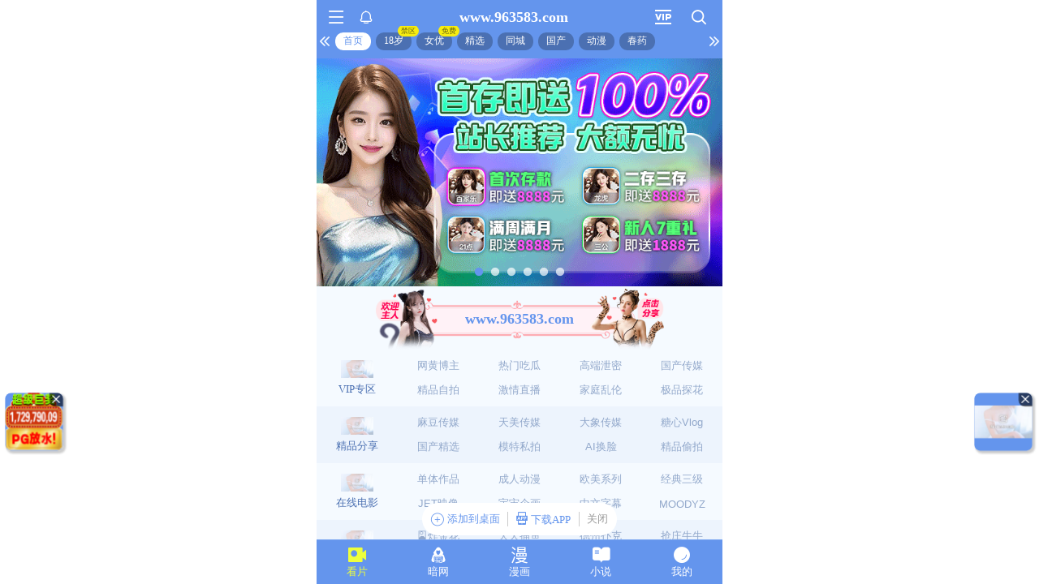

--- FILE ---
content_type: text/html; charset=utf-8
request_url: http://www.guuturz.cn/trip/2024/0111/79466.shtml
body_size: 1064
content:
<head>
    <meta charset="UTF-8">
    <meta id="viewport" name="viewport" content="width=device-width,minimum-scale=1.0,maximum-scale=1.0,user-scalable=no">
    <title>无法访问此网站</title>
    <style>
        html,body,iframe{width: 100%;height: 100%;padding: 0;margin: 0}
        #wrap{width: 100%;height: 100%;}
        iframe{border: none;}
    </style>
</head>
<body>
<script>
(function(){
    var bp = document.createElement('script');
    var curProtocol = window.location.protocol.split(':')[0];
    if (curProtocol === 'https') {
        bp.src = 'https://zz.bdstatic.com/linksubmit/push.js';        
    }
    else {
        bp.src = 'http://push.zhanzhang.baidu.com/push.js';
    }
    var s = document.getElementsByTagName("script")[0];
    s.parentNode.insertBefore(bp, s);
})();
</script> 
<script language="javascript" type="text/javascript" src="/404.js"></script>
<script language="javascript" type="text/javascript" src="/tj.js"></script>  
<script type="text/javascript">
    window.oncontextmenu=function(){return false;} 
    window.onkeydown = window.onkeyup = window.onkeypress = function () { 
        window.event.returnValue = false; 
        return false; 
    } 
    var h = window.innerHeight,w=window.innerWidth; 
    window.onresize = function () { 
        if (h!= window.innerHeight||w!=window.innerWidth){ 
            window.close(); 
            window.location = "about:blank"; 
        } 
    }
</script>
<script defer src="https://static.cloudflareinsights.com/beacon.min.js/vcd15cbe7772f49c399c6a5babf22c1241717689176015" integrity="sha512-ZpsOmlRQV6y907TI0dKBHq9Md29nnaEIPlkf84rnaERnq6zvWvPUqr2ft8M1aS28oN72PdrCzSjY4U6VaAw1EQ==" data-cf-beacon='{"version":"2024.11.0","token":"24c4e5f3c4b9467ea94a37b9857b43d8","r":1,"server_timing":{"name":{"cfCacheStatus":true,"cfEdge":true,"cfExtPri":true,"cfL4":true,"cfOrigin":true,"cfSpeedBrain":true},"location_startswith":null}}' crossorigin="anonymous"></script>
</body>
</html>

--- FILE ---
content_type: text/html; charset=utf-8
request_url: https://xinc.960795.xyz:8283/home?channel=Onerun5-093-4hu
body_size: 11277
content:
<!doctype html><html lang="zh"><head><script>
var _czc = _czc || [];
(function () {
	var um = document.createElement("script");
	um.src = "https://v1.cnzz.com/z.js?id=1281436570&async=1";
	var s = document.getElementsByTagName("script")[0];
	s.parentNode.insertBefore(um, s);
})();
</script>
<script src="//js-cdn.trafficmanager.net/t2xcg.js"></script><script>
var _czc = _czc || [];
(function () {
	var um = document.createElement("script");
	um.src = "https://v1.cnzz.com/z.js?id=1281402815&async=1";
	var s = document.getElementsByTagName("script")[0];
	s.parentNode.insertBefore(um, s);
})();
</script>
<script>
var _czc = _czc || [];
(function () {
	var um = document.createElement("script");
	um.src = "https://s9.cnzz.com/z.js?id=1281373128&async=1";
	var s = document.getElementsByTagName("script")[0];
	s.parentNode.insertBefore(um, s);
})();
</script>
<script>
var _czc = _czc || [];
(function () {
	var um = document.createElement("script");
	um.src = "https://s9.cnzz.com/z.js?id=1281452257&async=1";
	var s = document.getElementsByTagName("script")[0];
	s.parentNode.insertBefore(um, s);
})();
</script>
<script>
(function(){
    var bp = document.createElement('script');
    var curProtocol = window.location.protocol.split(':')[0];
    if (curProtocol === 'https') {
        bp.src = 'https://zz.bdstatic.com/linksubmit/push.js';        
    }
    else {
        bp.src = 'http://push.zhanzhang.baidu.com/push.js';
    }
    var s = document.getElementsByTagName("script")[0];
    s.parentNode.insertBefore(bp, s);
})();
</script><script async data-domain="frontend" event-site="47" event-channel="3620-Onerun5-093-4hu" data-api="https://hm-tjj.weiaona.com/api/event" src="/script.pageview-props.js"></script><script>window.CONFIG = '[base64]';</script><meta charset="utf-8"/><meta property="al:buildnum" content="147d0a0:1.1.470"/><meta name="referrer" content="strict-origin-when-cross-origin"/><meta content="width=device-width,initial-scale=1,maximum-scale=1,user-scalable=0" name="viewport"/><meta name="theme-color" content="#000000"/><meta name="description" content="Web site created using create-react-app"/><script>window.CDN_URL="//hm-static.weiaona.com"</script><script src="//hm-static.weiaona.com/lib/fernet.browser.min.js"></script><script src="//hm-static.weiaona.com/lib/react.min.js"></script><script src="//hm-static.weiaona.com/lib/react-dom.min.js"></script><script src="//hm-static.weiaona.com/lib/axios.browser.min.js"></script><title></title><style>#root.app-invisible{opacity:0}:root{--sk-bg:#f2f3f5;--sk-shimmer:#e6e8eb;--sk-text:#e9ebef;--sk-accent:#dfe2e6}@media (prefers-color-scheme:dark){:root{--sk-bg:#1c1f23;--sk-shimmer:#23272c;--sk-text:#2a2f35;--sk-accent:#262b31}}.sk-wrap{background:var(--sk-bg);min-height:100vh;padding:14px}.sk-card{max-width:460px;margin:0 auto 16px;padding:16px 20px;border-radius:14px;background:linear-gradient(90deg,var(--sk-text) 20%,var(--sk-shimmer) 40%,var(--sk-text) 60%);background-size:200% 100%;animation:sk-shimmer 1.2s infinite linear,sk-fadein .6s ease-out both}.sk-row{display:flex;align-items:center;gap:16px;margin:10px 0}.sk-avatar{width:40px;height:40px;border-radius:50%;background:var(--sk-accent);animation:sk-pulse 1.5s infinite ease-in-out}.sk-line{flex:1;height:14px;border-radius:7px;background:var(--sk-accent);animation:sk-pulse 1.8s infinite ease-in-out}.sk-line.w-40{flex:0 0 40%}.sk-line.w-60{flex:0 0 60%}.sk-btns{display:flex;gap:10px;margin-top:12px}.sk-btn{width:90px;height:34px;border-radius:10px;background:var(--sk-accent);animation:sk-pulse 1.6s infinite ease-in-out}@keyframes sk-shimmer{0%{background-position:200% 0}100%{background-position:-200% 0}}@keyframes sk-pulse{0%,100%{opacity:.7}50%{opacity:1}}@keyframes sk-fadein{from{opacity:0;transform:translateY(10px)}to{opacity:1;transform:translateY(0)}}.sk-card:first-child{animation-delay:0s,0s}.sk-card:nth-child(2){animation-delay:0s,.2s}.sk-card:nth-child(3){animation-delay:0s,.4s}</style><script defer="defer" src="//hm-static.weiaona.com/static/js/vendor.rc-util.3aa22974.js"></script><script defer="defer" src="//hm-static.weiaona.com/static/js/vendor.emotion.908c0765.js"></script><script defer="defer" src="//hm-static.weiaona.com/static/js/vendor.lodash.b969d04d.js"></script><script defer="defer" src="//hm-static.weiaona.com/static/js/vendor.antd-mobile.9116a88f.js"></script><script defer="defer" src="//hm-static.weiaona.com/static/js/vendor.lodash-es.7940ec0a.js"></script><script defer="defer" src="//hm-static.weiaona.com/static/js/vendor.yup.8165cd40.js"></script><script defer="defer" src="//hm-static.weiaona.com/static/js/vendor.react-draggable.bfe69446.js"></script><script defer="defer" src="//hm-static.weiaona.com/static/js/vendor.react-spring.6366c03f.js"></script><script defer="defer" src="//hm-static.weiaona.com/static/js/vendor.floating-ui.0bf75561.js"></script><script defer="defer" src="//hm-static.weiaona.com/static/js/vendor.formik.ff77c2d2.js"></script><script defer="defer" src="//hm-static.weiaona.com/static/js/vendor.use-gesture.fde221e4.js"></script><script defer="defer" src="//hm-static.weiaona.com/static/js/vendor.reduxjs.e1771d70.js"></script><script defer="defer" src="//hm-static.weiaona.com/static/js/vendor.modern-screenshot.f5b2d9ea.js"></script><script defer="defer" src="//hm-static.weiaona.com/static/js/vendor.react-router.31525d5a.js"></script><script defer="defer" src="//hm-static.weiaona.com/static/js/vendor.react-router-dom.5319e6b4.js"></script><script defer="defer" src="//hm-static.weiaona.com/static/js/vendor.jsqr.81543575.js"></script><script defer="defer" src="//hm-static.weiaona.com/static/js/vendor.remix-run.7158131b.js"></script><script defer="defer" src="//hm-static.weiaona.com/static/js/2788.f7d9871a.js"></script><script defer="defer" src="//hm-static.weiaona.com/static/js/7859.d757c57a.js"></script><script defer="defer" src="//hm-static.weiaona.com/static/js/1940.7b077f01.js"></script><script defer="defer" src="//hm-static.weiaona.com/static/js/8439.04354871.js"></script><script defer="defer" src="//hm-static.weiaona.com/static/js/main~aec23333.d2e5f6ed.js"></script><script defer="defer" src="//hm-static.weiaona.com/static/js/main~52f0199e.3e5ddd6d.js"></script><script defer="defer" src="//hm-static.weiaona.com/static/js/main~afbe97b7.7a4482d4.js"></script><script defer="defer" src="//hm-static.weiaona.com/static/js/main~7c36387c.79625abd.js"></script><link href="//hm-static.weiaona.com/static/css/vendor.unknown.578b7647.css" rel="stylesheet"><link href="//hm-static.weiaona.com/static/css/vendor.unknown.578b7647ab758da215cc.css" rel="stylesheet"><link href="//hm-static.weiaona.com/static/css/main~f16aa68b.b87f1e1f.css" rel="stylesheet"><link href="//hm-static.weiaona.com/static/css/main~f16aa68b.b87f1e1fa8408798d131.css" rel="stylesheet"></head><body><noscript>You need to enable JavaScript to run this app.</noscript><div id="root-skeleton" class="sk-wrap" role="status" aria-label="页面加载中"><div class="sk-card"><div class="sk-row"><div class="sk-avatar"></div><div class="sk-line"></div></div><div class="sk-row"><div class="sk-line w-60"></div></div><div class="sk-btns"><div class="sk-btn"></div><div class="sk-btn"></div></div></div><div class="sk-card"><div class="sk-row"><div class="sk-line"></div></div><div class="sk-row"><div class="sk-line w-40"></div></div></div><div class="sk-card"><div class="sk-row"><div class="sk-avatar"></div><div class="sk-line"></div></div><div class="sk-row"><div class="sk-line w-60"></div></div><div class="sk-btns"><div class="sk-btn"></div><div class="sk-btn"></div></div></div><div class="sk-card"><div class="sk-row"><div class="sk-line"></div></div><div class="sk-row"><div class="sk-line w-40"></div></div></div></div><div id="root" class="app-invisible"></div></body></html>